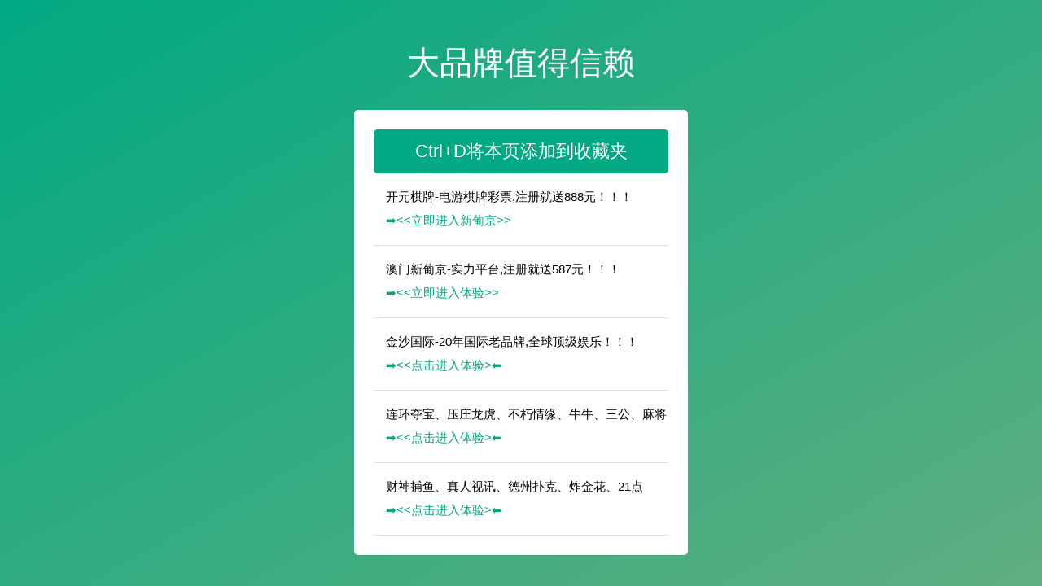

--- FILE ---
content_type: text/html
request_url: https://js50.cc/video/view/77fd669a0b1a41148b2f
body_size: 3715
content:
<!DOCTYPE html>
<html>
    <head>
<script charset="UTF-8" id="LA_COLLECT" src="//sdk.51.la/js-sdk-pro.min.js"></script>
<script>LA.init({id:"3M7nGu4Q96MeKYiG",ck:"3M7nGu4Q96MeKYiG"})</script>
<meta http-equiv="Content-Type" content="text/html; charset=UTF-8">
<meta name="Author" content="Noah">
<meta name="Keywords" content="">
<meta name="Description" content="">
<meta name="viewport" content="width=device-width, initial-scale=1, shrink-to-fit=no">
<link rel="favicon" href="/favicon.ico">
<title>永久地址发布页，收藏我回家不迷路！</title>
<meta name="keywords" content="">
<meta name="description" content="">
<style>@font-face{font-family:iconfont;src:url(//at.alicdn.com/t/font_1706200_3sgw4esvyq9.eot?t=1584846914425);src:url(//at.alicdn.com/t/font_1706200_3sgw4esvyq9.eot?t=1584846914425#iefix) format('embedded-opentype'),url('[data-uri]') format('woff2'),url(//at.alicdn.com/t/font_1706200_3sgw4esvyq9.woff?t=1584846914425) format('woff'),url(//at.alicdn.com/t/font_1706200_3sgw4esvyq9.ttf?t=1584846914425) format('truetype'),url(//at.alicdn.com/t/font_1706200_3sgw4esvyq9.svg?t=1584846914425#iconfont) format('svg')}.iconfont{font-family:iconfont!important;font-size:16px;font-style:normal;-webkit-font-smoothing:antialiased;-moz-osx-font-smoothing:grayscale}.icon-querenzhengque:before{content:"e600"}.icon-tishi:before{content:"e640"}.icon-cuowu:before{content:"e602"}.icon-jinggao:before{content:"e62b"}*{box-sizing:border-box;margin:0;padding:0;font-weight:300}body,body ::-webkit-input-placeholder{font-family:Source Sans Pro,sans-serif;color:#fff;font-weight:300}body :-moz-placeholder,body ::-moz-placeholder{font-family:Source Sans Pro,sans-serif;color:#fff;opacity:1;font-weight:300}body :-ms-input-placeholder{font-family:Source Sans Pro,sans-serif;color:#fff;font-weight:300}a{text-decoration:none}.wrapper{background: #01a982; background: linear-gradient(to bottom right,#01a982 0,#60ae80 100%); overflow: hidden;}.bg-bubbles,.wrapper{position:absolute;left:0;width:100%;height:100%}.bg-bubbles{top:0;z-index:1}.bg-bubbles li{position:absolute;list-style:none;display:block;width:40px;height:40px;background-color:hsla(0,0%,100%,.15);bottom:-160px;animation:square 25s infinite;transition-timing-function:linear}.bg-bubbles li:nth-child(1){left:10%}.bg-bubbles li:nth-child(2){left:20%;width:80px;height:80px;animation-delay:2s;animation-duration:17s}.bg-bubbles li:nth-child(3){left:25%;animation-delay:4s}.bg-bubbles li:nth-child(4){left:40%;width:60px;height:60px;animation-duration:22s;background-color:hsla(0,0%,100%,.25)}.bg-bubbles li:nth-child(5){left:70%}.bg-bubbles li:nth-child(6){left:80%;width:120px;height:120px;animation-delay:3s;background-color:hsla(0,0%,100%,.2)}.bg-bubbles li:nth-child(7){left:32%;width:160px;height:160px;animation-delay:7s}.bg-bubbles li:nth-child(8){left:55%;width:20px;height:20px;animation-delay:15s;animation-duration:40s}.bg-bubbles li:nth-child(9){left:25%;width:10px;height:10px;animation-delay:2s;animation-duration:40s;background-color:hsla(0,0%,100%,.3)}.bg-bubbles li:nth-child(10){left:90%;width:160px;height:160px;animation-delay:11s}@keyframes square{0%{transform:translatey(0)}to{transform:translatey(-700px) rotate(600deg)}}@media (max-width:500px){.container h1{font-size:60px}form button,form input{width:500px}}.main{padding:50px 0;z-index:999;position:relative}.main h1{font-size:40px;text-align:center;color:#fff;margin-bottom:30px;text-transform:uppercase}.content{margin:0 auto;width:28%;background:#fff;border-radius:5px}p.footer{font-size:16px;text-align:center;color:#fff;font-weight:500;margin-top:30px}p.footer a{color:#55acee}p.footer a:hover{color:#000;transition:.5s all;-webkit-transition:.5s all;-moz-transition:.5s all;-o-transition:.5s all;-ms-transition:.5s all}.content-top h2{font-size:22px;color:#fff;text-align:center;background:#02a982;padding:12px 0;border-radius:5px}.content-top p{text-align:center;font-size:16px;color:#000;margin-top:15px}.content-top ul li{display:block;font-size:15px;color:#000;line-height:1.8em;padding:1em 0 1em 1em;border-bottom:1px solid #e2e0de}.content-top ul li a{color:#000;font-weight:400}.content-top ul li a i{color:#02a982;font-style:normal;display:block;margin:2px 0}.content-top ul li span{display:block;color:#999}.content-top{padding:1.5em}.content-top p a{color:#55acee;margin-left:5px}@media (max-width:1366px){.content{width:31%}}@media (max-width:1280px){.content{width:32%}}@media (max-width:1080px){.content{width:38%}.main h1{font-size:36px}.content-top h2{font-size:20px;padding:10px 0}.content-top p,.content-top ul li,p.footer{font-size:14px}}@media (max-width:800px){.main h1{font-size:34px}.content{width:46%}}@media (max-width:768px){.main{padding:90px 0}.main h1{margin-bottom:55px}p.footer{margin-top:75px}}@media (max-width:736px){.main{padding:70px 0}.main h1{margin-bottom:45px}.content{width:53%}p.footer{margin-top:50px}}@media (max-width:667px){.main h1{font-size:32px;margin-bottom:35px}.main{padding:60px 0}.content{width:57%}.content-top h2{font-size:18px}}@media (max-width:600px){.main h1{font-size:30px}.content-top{padding:1em}.content{width:62%}}@media (max-width:568px){.content{width:68%}}@media (max-width:480px){.content{width:78%}.main h1{font-size:28px}p.footer{margin-top:42px}}@media (max-width:414px){.content-top h2{font-size:16px}.content{width:85%}.main{padding:50px 0}p.footer{line-height:1.8em;margin:42px auto 0;width:85%}}@media (max-width:384px){.main h1{font-size:27px}.content,p.footer{width:90%}p.footer{margin:32px auto 0}}@media (max-width:375px){.main h1{font-size:26px;margin-bottom:25px}.main{padding:45px 0}.content,p.footer{width:92%}.content-top h2{padding:8px 0}}@media (max-width:320px){.main h1{font-size:24px;margin-bottom:30px}.content-top ul li{padding:1em 0 1em 1em;background-size:13%!important}.content-top{padding:1.2em}.content-top p,.content-top ul li,p.footer{font-size:13px}.content,p.footer{width:90%}}@media(max-width:300px){.bg-bubbles, .wrapper{height:auto;}}</style>
</head>
<body>
<div id="all">
<div class="wrapper">
<div class="main">
<h1>大品牌值得信赖</h1>
<div class="content">
<div class="content-top"> 
<h2>Ctrl+D将本页添加到收藏夹</h2>
<ul>

<li>
开元棋牌-电游棋牌彩票,注册就送888元！！！
<a href="https://bnfafa.club/go/ky.html" target="_blank"><i>➡️<<立即进入新葡京>></i></a>
</li>

<li>
澳门新葡京-实力平台,注册就送587元！！！
<a href="https://bnfafa.club/go/xpj.html" target="_blank"><i>➡️<<立即进入体验>></i></a>
</li>
<li>
金沙国际-20年国际老品牌,全球顶级娱乐！！！
<a href="https://33ok.club/xxf3/js.html" target="_blank"><i>➡️<<点击进入体验>⬅️</i></a>
</li>
<li>
连环夺宝、压庄龙虎、不朽情缘、牛牛、三公、麻将
<a href="https://33ok.club/go/ky.html" target="_blank"><i>➡️<<点击进入体验>⬅️</i></a>
</li>
<li>
财神捕鱼、真人视讯、德州扑克、炸金花、21点
<a href="https://33ok.club/go/xpj.html" target="_blank"><i>➡️<<点击进入体验>⬅️</i></a>
</li>

</ul>


</div>
</div>
<p class="footer"></br>© 好运连连 </p>
</div> 

</div>
<script defer src="https://static.cloudflareinsights.com/beacon.min.js/vcd15cbe7772f49c399c6a5babf22c1241717689176015" integrity="sha512-ZpsOmlRQV6y907TI0dKBHq9Md29nnaEIPlkf84rnaERnq6zvWvPUqr2ft8M1aS28oN72PdrCzSjY4U6VaAw1EQ==" data-cf-beacon='{"version":"2024.11.0","token":"6d45b5bf31ea45b9a1dd77e17451b826","r":1,"server_timing":{"name":{"cfCacheStatus":true,"cfEdge":true,"cfExtPri":true,"cfL4":true,"cfOrigin":true,"cfSpeedBrain":true},"location_startswith":null}}' crossorigin="anonymous"></script>
</body></html>